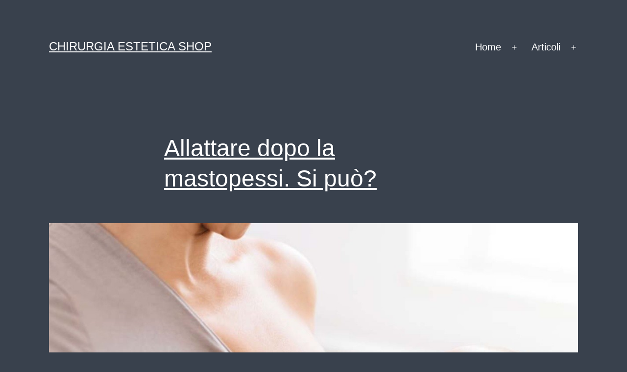

--- FILE ---
content_type: text/html; charset=UTF-8
request_url: https://www.chirurgiaesteticashop.com/page/3
body_size: 12315
content:
<!doctype html>
<html lang="it-IT" >
<head>
	<meta charset="UTF-8" />
	<meta name="viewport" content="width=device-width, initial-scale=1.0" />
	<title>Chirurgia estetica shop &#8211; Pagina 3</title>
<meta name='robots' content='max-image-preview:large' />
	<style>img:is([sizes="auto" i], [sizes^="auto," i]) { contain-intrinsic-size: 3000px 1500px }</style>
	<script>
window._wpemojiSettings = {"baseUrl":"https:\/\/s.w.org\/images\/core\/emoji\/15.1.0\/72x72\/","ext":".png","svgUrl":"https:\/\/s.w.org\/images\/core\/emoji\/15.1.0\/svg\/","svgExt":".svg","source":{"wpemoji":"https:\/\/www.chirurgiaesteticashop.com\/wp-includes\/js\/wp-emoji.js?ver=47690a2867407fbdee1548a236f3e3ac","twemoji":"https:\/\/www.chirurgiaesteticashop.com\/wp-includes\/js\/twemoji.js?ver=47690a2867407fbdee1548a236f3e3ac"}};
/**
 * @output wp-includes/js/wp-emoji-loader.js
 */

/**
 * Emoji Settings as exported in PHP via _print_emoji_detection_script().
 * @typedef WPEmojiSettings
 * @type {object}
 * @property {?object} source
 * @property {?string} source.concatemoji
 * @property {?string} source.twemoji
 * @property {?string} source.wpemoji
 * @property {?boolean} DOMReady
 * @property {?Function} readyCallback
 */

/**
 * Support tests.
 * @typedef SupportTests
 * @type {object}
 * @property {?boolean} flag
 * @property {?boolean} emoji
 */

/**
 * IIFE to detect emoji support and load Twemoji if needed.
 *
 * @param {Window} window
 * @param {Document} document
 * @param {WPEmojiSettings} settings
 */
( function wpEmojiLoader( window, document, settings ) {
	if ( typeof Promise === 'undefined' ) {
		return;
	}

	var sessionStorageKey = 'wpEmojiSettingsSupports';
	var tests = [ 'flag', 'emoji' ];

	/**
	 * Checks whether the browser supports offloading to a Worker.
	 *
	 * @since 6.3.0
	 *
	 * @private
	 *
	 * @returns {boolean}
	 */
	function supportsWorkerOffloading() {
		return (
			typeof Worker !== 'undefined' &&
			typeof OffscreenCanvas !== 'undefined' &&
			typeof URL !== 'undefined' &&
			URL.createObjectURL &&
			typeof Blob !== 'undefined'
		);
	}

	/**
	 * @typedef SessionSupportTests
	 * @type {object}
	 * @property {number} timestamp
	 * @property {SupportTests} supportTests
	 */

	/**
	 * Get support tests from session.
	 *
	 * @since 6.3.0
	 *
	 * @private
	 *
	 * @returns {?SupportTests} Support tests, or null if not set or older than 1 week.
	 */
	function getSessionSupportTests() {
		try {
			/** @type {SessionSupportTests} */
			var item = JSON.parse(
				sessionStorage.getItem( sessionStorageKey )
			);
			if (
				typeof item === 'object' &&
				typeof item.timestamp === 'number' &&
				new Date().valueOf() < item.timestamp + 604800 && // Note: Number is a week in seconds.
				typeof item.supportTests === 'object'
			) {
				return item.supportTests;
			}
		} catch ( e ) {}
		return null;
	}

	/**
	 * Persist the supports in session storage.
	 *
	 * @since 6.3.0
	 *
	 * @private
	 *
	 * @param {SupportTests} supportTests Support tests.
	 */
	function setSessionSupportTests( supportTests ) {
		try {
			/** @type {SessionSupportTests} */
			var item = {
				supportTests: supportTests,
				timestamp: new Date().valueOf()
			};

			sessionStorage.setItem(
				sessionStorageKey,
				JSON.stringify( item )
			);
		} catch ( e ) {}
	}

	/**
	 * Checks if two sets of Emoji characters render the same visually.
	 *
	 * This function may be serialized to run in a Worker. Therefore, it cannot refer to variables from the containing
	 * scope. Everything must be passed by parameters.
	 *
	 * @since 4.9.0
	 *
	 * @private
	 *
	 * @param {CanvasRenderingContext2D} context 2D Context.
	 * @param {string} set1 Set of Emoji to test.
	 * @param {string} set2 Set of Emoji to test.
	 *
	 * @return {boolean} True if the two sets render the same.
	 */
	function emojiSetsRenderIdentically( context, set1, set2 ) {
		// Cleanup from previous test.
		context.clearRect( 0, 0, context.canvas.width, context.canvas.height );
		context.fillText( set1, 0, 0 );
		var rendered1 = new Uint32Array(
			context.getImageData(
				0,
				0,
				context.canvas.width,
				context.canvas.height
			).data
		);

		// Cleanup from previous test.
		context.clearRect( 0, 0, context.canvas.width, context.canvas.height );
		context.fillText( set2, 0, 0 );
		var rendered2 = new Uint32Array(
			context.getImageData(
				0,
				0,
				context.canvas.width,
				context.canvas.height
			).data
		);

		return rendered1.every( function ( rendered2Data, index ) {
			return rendered2Data === rendered2[ index ];
		} );
	}

	/**
	 * Determines if the browser properly renders Emoji that Twemoji can supplement.
	 *
	 * This function may be serialized to run in a Worker. Therefore, it cannot refer to variables from the containing
	 * scope. Everything must be passed by parameters.
	 *
	 * @since 4.2.0
	 *
	 * @private
	 *
	 * @param {CanvasRenderingContext2D} context 2D Context.
	 * @param {string} type Whether to test for support of "flag" or "emoji".
	 * @param {Function} emojiSetsRenderIdentically Reference to emojiSetsRenderIdentically function, needed due to minification.
	 *
	 * @return {boolean} True if the browser can render emoji, false if it cannot.
	 */
	function browserSupportsEmoji( context, type, emojiSetsRenderIdentically ) {
		var isIdentical;

		switch ( type ) {
			case 'flag':
				/*
				 * Test for Transgender flag compatibility. Added in Unicode 13.
				 *
				 * To test for support, we try to render it, and compare the rendering to how it would look if
				 * the browser doesn't render it correctly (white flag emoji + transgender symbol).
				 */
				isIdentical = emojiSetsRenderIdentically(
					context,
					'\uD83C\uDFF3\uFE0F\u200D\u26A7\uFE0F', // as a zero-width joiner sequence
					'\uD83C\uDFF3\uFE0F\u200B\u26A7\uFE0F' // separated by a zero-width space
				);

				if ( isIdentical ) {
					return false;
				}

				/*
				 * Test for UN flag compatibility. This is the least supported of the letter locale flags,
				 * so gives us an easy test for full support.
				 *
				 * To test for support, we try to render it, and compare the rendering to how it would look if
				 * the browser doesn't render it correctly ([U] + [N]).
				 */
				isIdentical = emojiSetsRenderIdentically(
					context,
					'\uD83C\uDDFA\uD83C\uDDF3', // as the sequence of two code points
					'\uD83C\uDDFA\u200B\uD83C\uDDF3' // as the two code points separated by a zero-width space
				);

				if ( isIdentical ) {
					return false;
				}

				/*
				 * Test for English flag compatibility. England is a country in the United Kingdom, it
				 * does not have a two letter locale code but rather a five letter sub-division code.
				 *
				 * To test for support, we try to render it, and compare the rendering to how it would look if
				 * the browser doesn't render it correctly (black flag emoji + [G] + [B] + [E] + [N] + [G]).
				 */
				isIdentical = emojiSetsRenderIdentically(
					context,
					// as the flag sequence
					'\uD83C\uDFF4\uDB40\uDC67\uDB40\uDC62\uDB40\uDC65\uDB40\uDC6E\uDB40\uDC67\uDB40\uDC7F',
					// with each code point separated by a zero-width space
					'\uD83C\uDFF4\u200B\uDB40\uDC67\u200B\uDB40\uDC62\u200B\uDB40\uDC65\u200B\uDB40\uDC6E\u200B\uDB40\uDC67\u200B\uDB40\uDC7F'
				);

				return ! isIdentical;
			case 'emoji':
				/*
				 * Rise Like a Phoenix.
				 *
				 * To test for Emoji 15.1 support, try to render a new emoji: Phoenix.
				 *
				 * A phoenix, a mythical immortal bird with flame-like feathers found in the folklore of many global
				 * cultures. Often used to symbolize renewal or rebirth.
				 *
				 * The Phoenix emoji is a ZWJ sequence combining 🐦 Bird, Zero Width Joiner and 🔥 Fire.
				 * These display as a single emoji on supported platforms.
				 *
				 * 0xD83D 0xDC26 (\uD83D\uDC26) == 🐦 Bird
				 * 0x200D                       == Zero-Width Joiner (ZWJ) that links the code points for the new emoji or
				 * 0x200B                       == Zero-Width Space (ZWS) that is rendered for clients not supporting the new emoji.
				 * 0xD83D 0xDD25 (\uD83D\uDD25) == 🔥 Fire
				 *
				 * When updating this test for future Emoji releases, ensure that individual emoji that make up the
				 * sequence come from older emoji standards.
				 */
				isIdentical = emojiSetsRenderIdentically(
					context,
					'\uD83D\uDC26\u200D\uD83D\uDD25', // as the zero-width joiner sequence
					'\uD83D\uDC26\u200B\uD83D\uDD25' // separated by a zero-width space
				);

				return ! isIdentical;
		}

		return false;
	}

	/**
	 * Checks emoji support tests.
	 *
	 * This function may be serialized to run in a Worker. Therefore, it cannot refer to variables from the containing
	 * scope. Everything must be passed by parameters.
	 *
	 * @since 6.3.0
	 *
	 * @private
	 *
	 * @param {string[]} tests Tests.
	 * @param {Function} browserSupportsEmoji Reference to browserSupportsEmoji function, needed due to minification.
	 * @param {Function} emojiSetsRenderIdentically Reference to emojiSetsRenderIdentically function, needed due to minification.
	 *
	 * @return {SupportTests} Support tests.
	 */
	function testEmojiSupports( tests, browserSupportsEmoji, emojiSetsRenderIdentically ) {
		var canvas;
		if (
			typeof WorkerGlobalScope !== 'undefined' &&
			self instanceof WorkerGlobalScope
		) {
			canvas = new OffscreenCanvas( 300, 150 ); // Dimensions are default for HTMLCanvasElement.
		} else {
			canvas = document.createElement( 'canvas' );
		}

		var context = canvas.getContext( '2d', { willReadFrequently: true } );

		/*
		 * Chrome on OS X added native emoji rendering in M41. Unfortunately,
		 * it doesn't work when the font is bolder than 500 weight. So, we
		 * check for bold rendering support to avoid invisible emoji in Chrome.
		 */
		context.textBaseline = 'top';
		context.font = '600 32px Arial';

		var supports = {};
		tests.forEach( function ( test ) {
			supports[ test ] = browserSupportsEmoji( context, test, emojiSetsRenderIdentically );
		} );
		return supports;
	}

	/**
	 * Adds a script to the head of the document.
	 *
	 * @ignore
	 *
	 * @since 4.2.0
	 *
	 * @param {string} src The url where the script is located.
	 *
	 * @return {void}
	 */
	function addScript( src ) {
		var script = document.createElement( 'script' );
		script.src = src;
		script.defer = true;
		document.head.appendChild( script );
	}

	settings.supports = {
		everything: true,
		everythingExceptFlag: true
	};

	// Create a promise for DOMContentLoaded since the worker logic may finish after the event has fired.
	var domReadyPromise = new Promise( function ( resolve ) {
		document.addEventListener( 'DOMContentLoaded', resolve, {
			once: true
		} );
	} );

	// Obtain the emoji support from the browser, asynchronously when possible.
	new Promise( function ( resolve ) {
		var supportTests = getSessionSupportTests();
		if ( supportTests ) {
			resolve( supportTests );
			return;
		}

		if ( supportsWorkerOffloading() ) {
			try {
				// Note that the functions are being passed as arguments due to minification.
				var workerScript =
					'postMessage(' +
					testEmojiSupports.toString() +
					'(' +
					[
						JSON.stringify( tests ),
						browserSupportsEmoji.toString(),
						emojiSetsRenderIdentically.toString()
					].join( ',' ) +
					'));';
				var blob = new Blob( [ workerScript ], {
					type: 'text/javascript'
				} );
				var worker = new Worker( URL.createObjectURL( blob ), { name: 'wpTestEmojiSupports' } );
				worker.onmessage = function ( event ) {
					supportTests = event.data;
					setSessionSupportTests( supportTests );
					worker.terminate();
					resolve( supportTests );
				};
				return;
			} catch ( e ) {}
		}

		supportTests = testEmojiSupports( tests, browserSupportsEmoji, emojiSetsRenderIdentically );
		setSessionSupportTests( supportTests );
		resolve( supportTests );
	} )
		// Once the browser emoji support has been obtained from the session, finalize the settings.
		.then( function ( supportTests ) {
			/*
			 * Tests the browser support for flag emojis and other emojis, and adjusts the
			 * support settings accordingly.
			 */
			for ( var test in supportTests ) {
				settings.supports[ test ] = supportTests[ test ];

				settings.supports.everything =
					settings.supports.everything && settings.supports[ test ];

				if ( 'flag' !== test ) {
					settings.supports.everythingExceptFlag =
						settings.supports.everythingExceptFlag &&
						settings.supports[ test ];
				}
			}

			settings.supports.everythingExceptFlag =
				settings.supports.everythingExceptFlag &&
				! settings.supports.flag;

			// Sets DOMReady to false and assigns a ready function to settings.
			settings.DOMReady = false;
			settings.readyCallback = function () {
				settings.DOMReady = true;
			};
		} )
		.then( function () {
			return domReadyPromise;
		} )
		.then( function () {
			// When the browser can not render everything we need to load a polyfill.
			if ( ! settings.supports.everything ) {
				settings.readyCallback();

				var src = settings.source || {};

				if ( src.concatemoji ) {
					addScript( src.concatemoji );
				} else if ( src.wpemoji && src.twemoji ) {
					addScript( src.twemoji );
					addScript( src.wpemoji );
				}
			}
		} );
} )( window, document, window._wpemojiSettings );
</script>
<style id='wp-emoji-styles-inline-css'>

	img.wp-smiley, img.emoji {
		display: inline !important;
		border: none !important;
		box-shadow: none !important;
		height: 1em !important;
		width: 1em !important;
		margin: 0 0.07em !important;
		vertical-align: -0.1em !important;
		background: none !important;
		padding: 0 !important;
	}
</style>
<link rel='stylesheet' id='wp-block-library-css' href='https://www.chirurgiaesteticashop.com/wp-includes/css/dist/block-library/style.css?ver=47690a2867407fbdee1548a236f3e3ac' media='all' />
<style id='wp-block-library-theme-inline-css'>
.wp-block-audio :where(figcaption){
  color:#555;
  font-size:13px;
  text-align:center;
}
.is-dark-theme .wp-block-audio :where(figcaption){
  color:#ffffffa6;
}

.wp-block-audio{
  margin:0 0 1em;
}

.wp-block-code{
  border:1px solid #ccc;
  border-radius:4px;
  font-family:Menlo,Consolas,monaco,monospace;
  padding:.8em 1em;
}

.wp-block-embed :where(figcaption){
  color:#555;
  font-size:13px;
  text-align:center;
}
.is-dark-theme .wp-block-embed :where(figcaption){
  color:#ffffffa6;
}

.wp-block-embed{
  margin:0 0 1em;
}

.blocks-gallery-caption{
  color:#555;
  font-size:13px;
  text-align:center;
}
.is-dark-theme .blocks-gallery-caption{
  color:#ffffffa6;
}

:root :where(.wp-block-image figcaption){
  color:#555;
  font-size:13px;
  text-align:center;
}
.is-dark-theme :root :where(.wp-block-image figcaption){
  color:#ffffffa6;
}

.wp-block-image{
  margin:0 0 1em;
}

.wp-block-pullquote{
  border-bottom:4px solid;
  border-top:4px solid;
  color:currentColor;
  margin-bottom:1.75em;
}
.wp-block-pullquote cite,.wp-block-pullquote footer,.wp-block-pullquote__citation{
  color:currentColor;
  font-size:.8125em;
  font-style:normal;
  text-transform:uppercase;
}

.wp-block-quote{
  border-left:.25em solid;
  margin:0 0 1.75em;
  padding-left:1em;
}
.wp-block-quote cite,.wp-block-quote footer{
  color:currentColor;
  font-size:.8125em;
  font-style:normal;
  position:relative;
}
.wp-block-quote:where(.has-text-align-right){
  border-left:none;
  border-right:.25em solid;
  padding-left:0;
  padding-right:1em;
}
.wp-block-quote:where(.has-text-align-center){
  border:none;
  padding-left:0;
}
.wp-block-quote.is-large,.wp-block-quote.is-style-large,.wp-block-quote:where(.is-style-plain){
  border:none;
}

.wp-block-search .wp-block-search__label{
  font-weight:700;
}

.wp-block-search__button{
  border:1px solid #ccc;
  padding:.375em .625em;
}

:where(.wp-block-group.has-background){
  padding:1.25em 2.375em;
}

.wp-block-separator.has-css-opacity{
  opacity:.4;
}

.wp-block-separator{
  border:none;
  border-bottom:2px solid;
  margin-left:auto;
  margin-right:auto;
}
.wp-block-separator.has-alpha-channel-opacity{
  opacity:1;
}
.wp-block-separator:not(.is-style-wide):not(.is-style-dots){
  width:100px;
}
.wp-block-separator.has-background:not(.is-style-dots){
  border-bottom:none;
  height:1px;
}
.wp-block-separator.has-background:not(.is-style-wide):not(.is-style-dots){
  height:2px;
}

.wp-block-table{
  margin:0 0 1em;
}
.wp-block-table td,.wp-block-table th{
  word-break:normal;
}
.wp-block-table :where(figcaption){
  color:#555;
  font-size:13px;
  text-align:center;
}
.is-dark-theme .wp-block-table :where(figcaption){
  color:#ffffffa6;
}

.wp-block-video :where(figcaption){
  color:#555;
  font-size:13px;
  text-align:center;
}
.is-dark-theme .wp-block-video :where(figcaption){
  color:#ffffffa6;
}

.wp-block-video{
  margin:0 0 1em;
}

:root :where(.wp-block-template-part.has-background){
  margin-bottom:0;
  margin-top:0;
  padding:1.25em 2.375em;
}
</style>
<style id='classic-theme-styles-inline-css'>
/**
 * These rules are needed for backwards compatibility.
 * They should match the button element rules in the base theme.json file.
 */
.wp-block-button__link {
	color: #ffffff;
	background-color: #32373c;
	border-radius: 9999px; /* 100% causes an oval, but any explicit but really high value retains the pill shape. */

	/* This needs a low specificity so it won't override the rules from the button element if defined in theme.json. */
	box-shadow: none;
	text-decoration: none;

	/* The extra 2px are added to size solids the same as the outline versions.*/
	padding: calc(0.667em + 2px) calc(1.333em + 2px);

	font-size: 1.125em;
}

.wp-block-file__button {
	background: #32373c;
	color: #ffffff;
	text-decoration: none;
}

</style>
<link rel='stylesheet' id='twenty-twenty-one-custom-color-overrides-css' href='https://www.chirurgiaesteticashop.com/wp-content/themes/twentytwentyone/assets/css/custom-color-overrides.css?ver=2.7' media='all' />
<style id='twenty-twenty-one-custom-color-overrides-inline-css'>
:root .editor-styles-wrapper{--global--color-background: #39414d;--global--color-primary: #fff;--global--color-secondary: #fff;--button--color-background: #fff;--button--color-text-hover: #fff;--table--stripes-border-color: rgba(240, 240, 240, 0.15);--table--stripes-background-color: rgba(240, 240, 240, 0.15);}
</style>
<style id='global-styles-inline-css'>
:root{--wp--preset--aspect-ratio--square: 1;--wp--preset--aspect-ratio--4-3: 4/3;--wp--preset--aspect-ratio--3-4: 3/4;--wp--preset--aspect-ratio--3-2: 3/2;--wp--preset--aspect-ratio--2-3: 2/3;--wp--preset--aspect-ratio--16-9: 16/9;--wp--preset--aspect-ratio--9-16: 9/16;--wp--preset--color--black: #000000;--wp--preset--color--cyan-bluish-gray: #abb8c3;--wp--preset--color--white: #FFFFFF;--wp--preset--color--pale-pink: #f78da7;--wp--preset--color--vivid-red: #cf2e2e;--wp--preset--color--luminous-vivid-orange: #ff6900;--wp--preset--color--luminous-vivid-amber: #fcb900;--wp--preset--color--light-green-cyan: #7bdcb5;--wp--preset--color--vivid-green-cyan: #00d084;--wp--preset--color--pale-cyan-blue: #8ed1fc;--wp--preset--color--vivid-cyan-blue: #0693e3;--wp--preset--color--vivid-purple: #9b51e0;--wp--preset--color--dark-gray: #28303D;--wp--preset--color--gray: #39414D;--wp--preset--color--green: #D1E4DD;--wp--preset--color--blue: #D1DFE4;--wp--preset--color--purple: #D1D1E4;--wp--preset--color--red: #E4D1D1;--wp--preset--color--orange: #E4DAD1;--wp--preset--color--yellow: #EEEADD;--wp--preset--gradient--vivid-cyan-blue-to-vivid-purple: linear-gradient(135deg,rgba(6,147,227,1) 0%,rgb(155,81,224) 100%);--wp--preset--gradient--light-green-cyan-to-vivid-green-cyan: linear-gradient(135deg,rgb(122,220,180) 0%,rgb(0,208,130) 100%);--wp--preset--gradient--luminous-vivid-amber-to-luminous-vivid-orange: linear-gradient(135deg,rgba(252,185,0,1) 0%,rgba(255,105,0,1) 100%);--wp--preset--gradient--luminous-vivid-orange-to-vivid-red: linear-gradient(135deg,rgba(255,105,0,1) 0%,rgb(207,46,46) 100%);--wp--preset--gradient--very-light-gray-to-cyan-bluish-gray: linear-gradient(135deg,rgb(238,238,238) 0%,rgb(169,184,195) 100%);--wp--preset--gradient--cool-to-warm-spectrum: linear-gradient(135deg,rgb(74,234,220) 0%,rgb(151,120,209) 20%,rgb(207,42,186) 40%,rgb(238,44,130) 60%,rgb(251,105,98) 80%,rgb(254,248,76) 100%);--wp--preset--gradient--blush-light-purple: linear-gradient(135deg,rgb(255,206,236) 0%,rgb(152,150,240) 100%);--wp--preset--gradient--blush-bordeaux: linear-gradient(135deg,rgb(254,205,165) 0%,rgb(254,45,45) 50%,rgb(107,0,62) 100%);--wp--preset--gradient--luminous-dusk: linear-gradient(135deg,rgb(255,203,112) 0%,rgb(199,81,192) 50%,rgb(65,88,208) 100%);--wp--preset--gradient--pale-ocean: linear-gradient(135deg,rgb(255,245,203) 0%,rgb(182,227,212) 50%,rgb(51,167,181) 100%);--wp--preset--gradient--electric-grass: linear-gradient(135deg,rgb(202,248,128) 0%,rgb(113,206,126) 100%);--wp--preset--gradient--midnight: linear-gradient(135deg,rgb(2,3,129) 0%,rgb(40,116,252) 100%);--wp--preset--gradient--purple-to-yellow: linear-gradient(160deg, #D1D1E4 0%, #EEEADD 100%);--wp--preset--gradient--yellow-to-purple: linear-gradient(160deg, #EEEADD 0%, #D1D1E4 100%);--wp--preset--gradient--green-to-yellow: linear-gradient(160deg, #D1E4DD 0%, #EEEADD 100%);--wp--preset--gradient--yellow-to-green: linear-gradient(160deg, #EEEADD 0%, #D1E4DD 100%);--wp--preset--gradient--red-to-yellow: linear-gradient(160deg, #E4D1D1 0%, #EEEADD 100%);--wp--preset--gradient--yellow-to-red: linear-gradient(160deg, #EEEADD 0%, #E4D1D1 100%);--wp--preset--gradient--purple-to-red: linear-gradient(160deg, #D1D1E4 0%, #E4D1D1 100%);--wp--preset--gradient--red-to-purple: linear-gradient(160deg, #E4D1D1 0%, #D1D1E4 100%);--wp--preset--font-size--small: 18px;--wp--preset--font-size--medium: 20px;--wp--preset--font-size--large: 24px;--wp--preset--font-size--x-large: 42px;--wp--preset--font-size--extra-small: 16px;--wp--preset--font-size--normal: 20px;--wp--preset--font-size--extra-large: 40px;--wp--preset--font-size--huge: 96px;--wp--preset--font-size--gigantic: 144px;--wp--preset--spacing--20: 0.44rem;--wp--preset--spacing--30: 0.67rem;--wp--preset--spacing--40: 1rem;--wp--preset--spacing--50: 1.5rem;--wp--preset--spacing--60: 2.25rem;--wp--preset--spacing--70: 3.38rem;--wp--preset--spacing--80: 5.06rem;--wp--preset--shadow--natural: 6px 6px 9px rgba(0, 0, 0, 0.2);--wp--preset--shadow--deep: 12px 12px 50px rgba(0, 0, 0, 0.4);--wp--preset--shadow--sharp: 6px 6px 0px rgba(0, 0, 0, 0.2);--wp--preset--shadow--outlined: 6px 6px 0px -3px rgba(255, 255, 255, 1), 6px 6px rgba(0, 0, 0, 1);--wp--preset--shadow--crisp: 6px 6px 0px rgba(0, 0, 0, 1);}:where(.is-layout-flex){gap: 0.5em;}:where(.is-layout-grid){gap: 0.5em;}body .is-layout-flex{display: flex;}.is-layout-flex{flex-wrap: wrap;align-items: center;}.is-layout-flex > :is(*, div){margin: 0;}body .is-layout-grid{display: grid;}.is-layout-grid > :is(*, div){margin: 0;}:where(.wp-block-columns.is-layout-flex){gap: 2em;}:where(.wp-block-columns.is-layout-grid){gap: 2em;}:where(.wp-block-post-template.is-layout-flex){gap: 1.25em;}:where(.wp-block-post-template.is-layout-grid){gap: 1.25em;}.has-black-color{color: var(--wp--preset--color--black) !important;}.has-cyan-bluish-gray-color{color: var(--wp--preset--color--cyan-bluish-gray) !important;}.has-white-color{color: var(--wp--preset--color--white) !important;}.has-pale-pink-color{color: var(--wp--preset--color--pale-pink) !important;}.has-vivid-red-color{color: var(--wp--preset--color--vivid-red) !important;}.has-luminous-vivid-orange-color{color: var(--wp--preset--color--luminous-vivid-orange) !important;}.has-luminous-vivid-amber-color{color: var(--wp--preset--color--luminous-vivid-amber) !important;}.has-light-green-cyan-color{color: var(--wp--preset--color--light-green-cyan) !important;}.has-vivid-green-cyan-color{color: var(--wp--preset--color--vivid-green-cyan) !important;}.has-pale-cyan-blue-color{color: var(--wp--preset--color--pale-cyan-blue) !important;}.has-vivid-cyan-blue-color{color: var(--wp--preset--color--vivid-cyan-blue) !important;}.has-vivid-purple-color{color: var(--wp--preset--color--vivid-purple) !important;}.has-black-background-color{background-color: var(--wp--preset--color--black) !important;}.has-cyan-bluish-gray-background-color{background-color: var(--wp--preset--color--cyan-bluish-gray) !important;}.has-white-background-color{background-color: var(--wp--preset--color--white) !important;}.has-pale-pink-background-color{background-color: var(--wp--preset--color--pale-pink) !important;}.has-vivid-red-background-color{background-color: var(--wp--preset--color--vivid-red) !important;}.has-luminous-vivid-orange-background-color{background-color: var(--wp--preset--color--luminous-vivid-orange) !important;}.has-luminous-vivid-amber-background-color{background-color: var(--wp--preset--color--luminous-vivid-amber) !important;}.has-light-green-cyan-background-color{background-color: var(--wp--preset--color--light-green-cyan) !important;}.has-vivid-green-cyan-background-color{background-color: var(--wp--preset--color--vivid-green-cyan) !important;}.has-pale-cyan-blue-background-color{background-color: var(--wp--preset--color--pale-cyan-blue) !important;}.has-vivid-cyan-blue-background-color{background-color: var(--wp--preset--color--vivid-cyan-blue) !important;}.has-vivid-purple-background-color{background-color: var(--wp--preset--color--vivid-purple) !important;}.has-black-border-color{border-color: var(--wp--preset--color--black) !important;}.has-cyan-bluish-gray-border-color{border-color: var(--wp--preset--color--cyan-bluish-gray) !important;}.has-white-border-color{border-color: var(--wp--preset--color--white) !important;}.has-pale-pink-border-color{border-color: var(--wp--preset--color--pale-pink) !important;}.has-vivid-red-border-color{border-color: var(--wp--preset--color--vivid-red) !important;}.has-luminous-vivid-orange-border-color{border-color: var(--wp--preset--color--luminous-vivid-orange) !important;}.has-luminous-vivid-amber-border-color{border-color: var(--wp--preset--color--luminous-vivid-amber) !important;}.has-light-green-cyan-border-color{border-color: var(--wp--preset--color--light-green-cyan) !important;}.has-vivid-green-cyan-border-color{border-color: var(--wp--preset--color--vivid-green-cyan) !important;}.has-pale-cyan-blue-border-color{border-color: var(--wp--preset--color--pale-cyan-blue) !important;}.has-vivid-cyan-blue-border-color{border-color: var(--wp--preset--color--vivid-cyan-blue) !important;}.has-vivid-purple-border-color{border-color: var(--wp--preset--color--vivid-purple) !important;}.has-vivid-cyan-blue-to-vivid-purple-gradient-background{background: var(--wp--preset--gradient--vivid-cyan-blue-to-vivid-purple) !important;}.has-light-green-cyan-to-vivid-green-cyan-gradient-background{background: var(--wp--preset--gradient--light-green-cyan-to-vivid-green-cyan) !important;}.has-luminous-vivid-amber-to-luminous-vivid-orange-gradient-background{background: var(--wp--preset--gradient--luminous-vivid-amber-to-luminous-vivid-orange) !important;}.has-luminous-vivid-orange-to-vivid-red-gradient-background{background: var(--wp--preset--gradient--luminous-vivid-orange-to-vivid-red) !important;}.has-very-light-gray-to-cyan-bluish-gray-gradient-background{background: var(--wp--preset--gradient--very-light-gray-to-cyan-bluish-gray) !important;}.has-cool-to-warm-spectrum-gradient-background{background: var(--wp--preset--gradient--cool-to-warm-spectrum) !important;}.has-blush-light-purple-gradient-background{background: var(--wp--preset--gradient--blush-light-purple) !important;}.has-blush-bordeaux-gradient-background{background: var(--wp--preset--gradient--blush-bordeaux) !important;}.has-luminous-dusk-gradient-background{background: var(--wp--preset--gradient--luminous-dusk) !important;}.has-pale-ocean-gradient-background{background: var(--wp--preset--gradient--pale-ocean) !important;}.has-electric-grass-gradient-background{background: var(--wp--preset--gradient--electric-grass) !important;}.has-midnight-gradient-background{background: var(--wp--preset--gradient--midnight) !important;}.has-small-font-size{font-size: var(--wp--preset--font-size--small) !important;}.has-medium-font-size{font-size: var(--wp--preset--font-size--medium) !important;}.has-large-font-size{font-size: var(--wp--preset--font-size--large) !important;}.has-x-large-font-size{font-size: var(--wp--preset--font-size--x-large) !important;}
:where(.wp-block-post-template.is-layout-flex){gap: 1.25em;}:where(.wp-block-post-template.is-layout-grid){gap: 1.25em;}
:where(.wp-block-columns.is-layout-flex){gap: 2em;}:where(.wp-block-columns.is-layout-grid){gap: 2em;}
:root :where(.wp-block-pullquote){font-size: 1.5em;line-height: 1.6;}
</style>
<link rel='stylesheet' id='twenty-twenty-one-style-css' href='https://www.chirurgiaesteticashop.com/wp-content/themes/twentytwentyone/style.css?ver=2.7' media='all' />
<style id='twenty-twenty-one-style-inline-css'>
:root{--global--color-background: #39414d;--global--color-primary: #fff;--global--color-secondary: #fff;--button--color-background: #fff;--button--color-text-hover: #fff;--table--stripes-border-color: rgba(240, 240, 240, 0.15);--table--stripes-background-color: rgba(240, 240, 240, 0.15);}
</style>
<link rel='stylesheet' id='twenty-twenty-one-print-style-css' href='https://www.chirurgiaesteticashop.com/wp-content/themes/twentytwentyone/assets/css/print.css?ver=2.7' media='print' />
<script id="twenty-twenty-one-ie11-polyfills-js-after">
( Element.prototype.matches && Element.prototype.closest && window.NodeList && NodeList.prototype.forEach ) || document.write( '<script src="https://www.chirurgiaesteticashop.com/wp-content/themes/twentytwentyone/assets/js/polyfills.js?ver=2.7"></scr' + 'ipt>' );
</script>
<script src="https://www.chirurgiaesteticashop.com/wp-content/themes/twentytwentyone/assets/js/primary-navigation.js?ver=2.7" id="twenty-twenty-one-primary-navigation-script-js" defer data-wp-strategy="defer"></script>
<link rel="https://api.w.org/" href="https://www.chirurgiaesteticashop.com/wp-json/" /><link rel="EditURI" type="application/rsd+xml" title="RSD" href="https://www.chirurgiaesteticashop.com/xmlrpc.php?rsd" />

<style id="custom-background-css">
body.custom-background { background-color: #39414d; }
</style>
	</head>

<body data-rsssl=1 class="home blog paged custom-background wp-embed-responsive paged-3 wp-theme-twentytwentyone is-dark-theme no-js hfeed has-main-navigation no-widgets">
<div id="page" class="site">
	<a class="skip-link screen-reader-text" href="#content">
		Salta al contenuto	</a>

	
<header id="masthead" class="site-header has-title-and-tagline has-menu">

	

<div class="site-branding">

	
						<p class="site-title"><a href="https://www.chirurgiaesteticashop.com/" rel="home">Chirurgia estetica shop</a></p>
			
	</div><!-- .site-branding -->
	
	<nav id="site-navigation" class="primary-navigation" aria-label="Menu principale">
		<div class="menu-button-container">
			<button id="primary-mobile-menu" class="button" aria-controls="primary-menu-list" aria-expanded="false">
				<span class="dropdown-icon open">Menu					<svg class="svg-icon" width="24" height="24" aria-hidden="true" role="img" focusable="false" viewBox="0 0 24 24" fill="none" xmlns="http://www.w3.org/2000/svg"><path fill-rule="evenodd" clip-rule="evenodd" d="M4.5 6H19.5V7.5H4.5V6ZM4.5 12H19.5V13.5H4.5V12ZM19.5 18H4.5V19.5H19.5V18Z" fill="currentColor"/></svg>				</span>
				<span class="dropdown-icon close">Chiudi					<svg class="svg-icon" width="24" height="24" aria-hidden="true" role="img" focusable="false" viewBox="0 0 24 24" fill="none" xmlns="http://www.w3.org/2000/svg"><path fill-rule="evenodd" clip-rule="evenodd" d="M12 10.9394L5.53033 4.46973L4.46967 5.53039L10.9393 12.0001L4.46967 18.4697L5.53033 19.5304L12 13.0607L18.4697 19.5304L19.5303 18.4697L13.0607 12.0001L19.5303 5.53039L18.4697 4.46973L12 10.9394Z" fill="currentColor"/></svg>				</span>
			</button><!-- #primary-mobile-menu -->
		</div><!-- .menu-button-container -->
		<div class="primary-menu-container"><ul id="primary-menu-list" class="menu-wrapper"><li id="menu-item-1139" class="menu-item menu-item-type-post_type menu-item-object-page menu-item-has-children menu-item-1139"><a href="https://www.chirurgiaesteticashop.com/home">Home</a><button class="sub-menu-toggle" aria-expanded="false" onClick="twentytwentyoneExpandSubMenu(this)"><span class="icon-plus"><svg class="svg-icon" width="18" height="18" aria-hidden="true" role="img" focusable="false" viewBox="0 0 24 24" fill="none" xmlns="http://www.w3.org/2000/svg"><path fill-rule="evenodd" clip-rule="evenodd" d="M18 11.2h-5.2V6h-1.6v5.2H6v1.6h5.2V18h1.6v-5.2H18z" fill="currentColor"/></svg></span><span class="icon-minus"><svg class="svg-icon" width="18" height="18" aria-hidden="true" role="img" focusable="false" viewBox="0 0 24 24" fill="none" xmlns="http://www.w3.org/2000/svg"><path fill-rule="evenodd" clip-rule="evenodd" d="M6 11h12v2H6z" fill="currentColor"/></svg></span><span class="screen-reader-text">Apri menu</span></button>
<ul class="sub-menu">
	<li id="menu-item-1129" class="menu-item menu-item-type-post_type menu-item-object-page menu-item-1129"><a href="https://www.chirurgiaesteticashop.com/addominoplastica">Addominoplastica: un nuovo centro per il corpo</a></li>
	<li id="menu-item-1138" class="menu-item menu-item-type-post_type menu-item-object-page menu-item-1138"><a href="https://www.chirurgiaesteticashop.com/blefaroplastica">Blefaroplastica: Uno sguardo più aperto</a></li>
	<li id="menu-item-1131" class="menu-item menu-item-type-post_type menu-item-object-page menu-item-1131"><a href="https://www.chirurgiaesteticashop.com/ginecomastia">Ginecomastia: il profilo maschile ritrovato</a></li>
	<li id="menu-item-1137" class="menu-item menu-item-type-post_type menu-item-object-page menu-item-1137"><a href="https://www.chirurgiaesteticashop.com/lifting-volto-collo">Lifting del volto e del collo: Tempo al tempo</a></li>
	<li id="menu-item-1130" class="menu-item menu-item-type-post_type menu-item-object-page menu-item-1130"><a href="https://www.chirurgiaesteticashop.com/lipoaspirazione">Lipoaspirazione: modellare, non solo dimagrire</a></li>
	<li id="menu-item-1134" class="menu-item menu-item-type-post_type menu-item-object-page menu-item-1134"><a href="https://www.chirurgiaesteticashop.com/mastoplastica-additiva">Mastoplastica additiva: forma, volume, equilibrio</a></li>
	<li id="menu-item-1132" class="menu-item menu-item-type-post_type menu-item-object-page menu-item-1132"><a href="https://www.chirurgiaesteticashop.com/mastoplastica-riduttiva">Mastoplastica riduttiva: leggerezza ritrovata</a></li>
	<li id="menu-item-1133" class="menu-item menu-item-type-post_type menu-item-object-page menu-item-1133"><a href="https://www.chirurgiaesteticashop.com/mastopessi">Mastopessi: il seno che si rialza con grazia</a></li>
	<li id="menu-item-1135" class="menu-item menu-item-type-post_type menu-item-object-page menu-item-1135"><a href="https://www.chirurgiaesteticashop.com/otoplastica">Otoplastica: quando l’orecchio vuole discrezione</a></li>
	<li id="menu-item-1136" class="menu-item menu-item-type-post_type menu-item-object-page menu-item-1136"><a href="https://www.chirurgiaesteticashop.com/rinoplastica">Rinoplastica: la forma che respira</a></li>
</ul>
</li>
<li id="menu-item-207" class="menu-item menu-item-type-taxonomy menu-item-object-category menu-item-has-children menu-item-207"><a href="https://www.chirurgiaesteticashop.com/category/s10-benessere/c47-articoli">Articoli</a><button class="sub-menu-toggle" aria-expanded="false" onClick="twentytwentyoneExpandSubMenu(this)"><span class="icon-plus"><svg class="svg-icon" width="18" height="18" aria-hidden="true" role="img" focusable="false" viewBox="0 0 24 24" fill="none" xmlns="http://www.w3.org/2000/svg"><path fill-rule="evenodd" clip-rule="evenodd" d="M18 11.2h-5.2V6h-1.6v5.2H6v1.6h5.2V18h1.6v-5.2H18z" fill="currentColor"/></svg></span><span class="icon-minus"><svg class="svg-icon" width="18" height="18" aria-hidden="true" role="img" focusable="false" viewBox="0 0 24 24" fill="none" xmlns="http://www.w3.org/2000/svg"><path fill-rule="evenodd" clip-rule="evenodd" d="M6 11h12v2H6z" fill="currentColor"/></svg></span><span class="screen-reader-text">Apri menu</span></button>
<ul class="sub-menu">
	<li id="menu-item-205" class="menu-item menu-item-type-taxonomy menu-item-object-category menu-item-has-children menu-item-205"><a href="https://www.chirurgiaesteticashop.com/category/s6-chirurgia-estetica">Chirurgia estetica</a>
	<ul class="sub-menu">
		<li id="menu-item-239" class="menu-item menu-item-type-taxonomy menu-item-object-category menu-item-239"><a href="https://www.chirurgiaesteticashop.com/category/s6-chirurgia-estetica/s8-mastoplastica-additiva">Mastoplastica additiva</a></li>
		<li id="menu-item-234" class="menu-item menu-item-type-taxonomy menu-item-object-category menu-item-234"><a href="https://www.chirurgiaesteticashop.com/category/s6-chirurgia-estetica/c42-addominoplastica">Addominoplastica</a></li>
		<li id="menu-item-235" class="menu-item menu-item-type-taxonomy menu-item-object-category menu-item-235"><a href="https://www.chirurgiaesteticashop.com/category/s6-chirurgia-estetica/c44-blefaroplastica">Blefaroplastica</a></li>
		<li id="menu-item-238" class="menu-item menu-item-type-taxonomy menu-item-object-category menu-item-238"><a href="https://www.chirurgiaesteticashop.com/category/s6-chirurgia-estetica/s7-liposuzione">Liposuzione</a></li>
		<li id="menu-item-236" class="menu-item menu-item-type-taxonomy menu-item-object-category menu-item-has-children menu-item-236"><a href="https://www.chirurgiaesteticashop.com/category/s6-chirurgia-estetica/c45-chirurgia-estetica-seno">Chirurgia estetica seno</a>
		<ul class="sub-menu">
			<li id="menu-item-240" class="menu-item menu-item-type-taxonomy menu-item-object-category menu-item-240"><a href="https://www.chirurgiaesteticashop.com/category/s6-chirurgia-estetica/s8-mastoplastica-additiva/c38-seno">Seno</a></li>
		</ul>
</li>
		<li id="menu-item-242" class="menu-item menu-item-type-taxonomy menu-item-object-category menu-item-242"><a href="https://www.chirurgiaesteticashop.com/category/s6-chirurgia-estetica/trapianto-capelli">Trapianto capelli</a></li>
		<li id="menu-item-243" class="menu-item menu-item-type-taxonomy menu-item-object-category menu-item-243"><a href="https://www.chirurgiaesteticashop.com/category/chirurgia-estetica-laser">Chirurgia Estetica Laser</a></li>
		<li id="menu-item-206" class="menu-item menu-item-type-taxonomy menu-item-object-category menu-item-206"><a href="https://www.chirurgiaesteticashop.com/category/s9-chirurgia/c41-intervento-chirurgico">Intervento chirurgico</a></li>
		<li id="menu-item-237" class="menu-item menu-item-type-taxonomy menu-item-object-category menu-item-237"><a href="https://www.chirurgiaesteticashop.com/category/s6-chirurgia-estetica/c46-definizioni">Definizioni</a></li>
	</ul>
</li>
</ul>
</li>
</ul></div>	</nav><!-- #site-navigation -->
	
</header><!-- #masthead -->

	<div id="content" class="site-content">
		<div id="primary" class="content-area">
			<main id="main" class="site-main">



<article id="post-1065" class="post-1065 post type-post status-publish format-standard has-post-thumbnail hentry category-s6-chirurgia-estetica entry">

	
<header class="entry-header">
	<h2 class="entry-title default-max-width"><a href="https://www.chirurgiaesteticashop.com/allattare-dopo-la-mastopessi-si-puo.html">Allattare dopo la mastopessi. Si può?</a></h2>
		
			<figure class="post-thumbnail">
				<a class="post-thumbnail-inner alignwide" href="https://www.chirurgiaesteticashop.com/allattare-dopo-la-mastopessi-si-puo.html" aria-hidden="true" tabindex="-1">
					<img width="1200" height="900" src="https://www.chirurgiaesteticashop.com/wp-content/uploads/2021/09/allattamento.jpg" class="attachment-post-thumbnail size-post-thumbnail wp-post-image" alt="" decoding="async" fetchpriority="high" srcset="https://www.chirurgiaesteticashop.com/wp-content/uploads/2021/09/allattamento.jpg 1200w, https://www.chirurgiaesteticashop.com/wp-content/uploads/2021/09/allattamento-300x225.jpg 300w, https://www.chirurgiaesteticashop.com/wp-content/uploads/2021/09/allattamento-1030x773.jpg 1030w, https://www.chirurgiaesteticashop.com/wp-content/uploads/2021/09/allattamento-768x576.jpg 768w, https://www.chirurgiaesteticashop.com/wp-content/uploads/2021/09/allattamento-696x522.jpg 696w, https://www.chirurgiaesteticashop.com/wp-content/uploads/2021/09/allattamento-1068x801.jpg 1068w, https://www.chirurgiaesteticashop.com/wp-content/uploads/2021/09/allattamento-560x420.jpg 560w, https://www.chirurgiaesteticashop.com/wp-content/uploads/2021/09/allattamento-80x60.jpg 80w, https://www.chirurgiaesteticashop.com/wp-content/uploads/2021/09/allattamento-265x198.jpg 265w" sizes="(max-width: 1200px) 100vw, 1200px" style="width:100%;height:75%;max-width:1200px;" />				</a>
							</figure><!-- .post-thumbnail -->

				</header><!-- .entry-header -->

	<div class="entry-content">
		<p>Quando ci riferiamo all&#8217;intervento di chirurgia estetica che solleva il seno stiamo parlando di mastopessi. La chirurgia del seno può correggere la ptosi mammaria e riacquistare una scollatura alta, piena e stretta. La chirurgia è spesso necessaria dopo la gravidanza e l&#8217;allattamento, ma ci sono casi in cui viene eseguita prima della stessa. Tuttavia, chi&hellip; <a class="more-link" href="https://www.chirurgiaesteticashop.com/allattare-dopo-la-mastopessi-si-puo.html">Continua a leggere <span class="screen-reader-text">Allattare dopo la mastopessi. Si può?</span></a></p>
	</div><!-- .entry-content -->

	<footer class="entry-footer default-max-width">
		<span class="posted-on">Pubblicato <time class="entry-date published updated" datetime="2021-09-22T16:43:30+00:00">22/09/2021</time></span><div class="post-taxonomies"><span class="cat-links">Categorie: <a href="https://www.chirurgiaesteticashop.com/category/s6-chirurgia-estetica" rel="category tag">Chirurgia estetica</a> </span></div>	</footer><!-- .entry-footer -->
</article><!-- #post-${ID} -->

<article id="post-1062" class="post-1062 post type-post status-publish format-standard has-post-thumbnail hentry category-s6-chirurgia-estetica category-s7-liposuzione entry">

	
<header class="entry-header">
	<h2 class="entry-title default-max-width"><a href="https://www.chirurgiaesteticashop.com/addio-al-grasso-superfluo-dal-collo-con-la-liposuzione.html">Addio al grasso superfluo dal collo con la liposuzione</a></h2>
		
			<figure class="post-thumbnail">
				<a class="post-thumbnail-inner alignwide" href="https://www.chirurgiaesteticashop.com/addio-al-grasso-superfluo-dal-collo-con-la-liposuzione.html" aria-hidden="true" tabindex="-1">
					<img width="1200" height="800" src="https://www.chirurgiaesteticashop.com/wp-content/uploads/2021/09/liposuzione-collo.jpg" class="attachment-post-thumbnail size-post-thumbnail wp-post-image" alt="" decoding="async" srcset="https://www.chirurgiaesteticashop.com/wp-content/uploads/2021/09/liposuzione-collo.jpg 1200w, https://www.chirurgiaesteticashop.com/wp-content/uploads/2021/09/liposuzione-collo-300x200.jpg 300w, https://www.chirurgiaesteticashop.com/wp-content/uploads/2021/09/liposuzione-collo-1030x687.jpg 1030w, https://www.chirurgiaesteticashop.com/wp-content/uploads/2021/09/liposuzione-collo-768x512.jpg 768w, https://www.chirurgiaesteticashop.com/wp-content/uploads/2021/09/liposuzione-collo-696x464.jpg 696w, https://www.chirurgiaesteticashop.com/wp-content/uploads/2021/09/liposuzione-collo-1068x712.jpg 1068w, https://www.chirurgiaesteticashop.com/wp-content/uploads/2021/09/liposuzione-collo-630x420.jpg 630w" sizes="(max-width: 1200px) 100vw, 1200px" style="width:100%;height:66.67%;max-width:1200px;" />				</a>
							</figure><!-- .post-thumbnail -->

				</header><!-- .entry-header -->

	<div class="entry-content">
		<p>Il grasso e le adiposità localizzate sono i nemici più odiati dalle donne e dagli uomini. A volte il grasso si accumula sul collo e rende il viso davvero poco gradevole esteticamente. Oggi con la liposuzione è possibile rimuovere il grasso in eccesso dal collo scolpendo la zona in maniera armoniosa ed elegante. C&#8217;è chi&hellip; <a class="more-link" href="https://www.chirurgiaesteticashop.com/addio-al-grasso-superfluo-dal-collo-con-la-liposuzione.html">Continua a leggere <span class="screen-reader-text">Addio al grasso superfluo dal collo con la liposuzione</span></a></p>
	</div><!-- .entry-content -->

	<footer class="entry-footer default-max-width">
		<span class="posted-on">Pubblicato <time class="entry-date published updated" datetime="2021-09-22T16:01:08+00:00">22/09/2021</time></span><div class="post-taxonomies"><span class="cat-links">Categorie: <a href="https://www.chirurgiaesteticashop.com/category/s6-chirurgia-estetica" rel="category tag">Chirurgia estetica</a>, <a href="https://www.chirurgiaesteticashop.com/category/s6-chirurgia-estetica/s7-liposuzione" rel="category tag">Liposuzione</a> </span></div>	</footer><!-- .entry-footer -->
</article><!-- #post-${ID} -->

<article id="post-1059" class="post-1059 post type-post status-publish format-standard has-post-thumbnail hentry category-s6-chirurgia-estetica entry">

	
<header class="entry-header">
	<h2 class="entry-title default-max-width"><a href="https://www.chirurgiaesteticashop.com/quali-difetti-si-corregono-con-il-rinofiller.html">Quali difetti si corregono con il rinofiller?</a></h2>
		
			<figure class="post-thumbnail">
				<a class="post-thumbnail-inner alignwide" href="https://www.chirurgiaesteticashop.com/quali-difetti-si-corregono-con-il-rinofiller.html" aria-hidden="true" tabindex="-1">
					<img width="1568" height="1039" src="https://www.chirurgiaesteticashop.com/wp-content/uploads/2021/09/rinofiller.jpg" class="attachment-post-thumbnail size-post-thumbnail wp-post-image" alt="" decoding="async" srcset="https://www.chirurgiaesteticashop.com/wp-content/uploads/2021/09/rinofiller.jpg 1840w, https://www.chirurgiaesteticashop.com/wp-content/uploads/2021/09/rinofiller-300x199.jpg 300w, https://www.chirurgiaesteticashop.com/wp-content/uploads/2021/09/rinofiller-1030x682.jpg 1030w, https://www.chirurgiaesteticashop.com/wp-content/uploads/2021/09/rinofiller-768x509.jpg 768w, https://www.chirurgiaesteticashop.com/wp-content/uploads/2021/09/rinofiller-1536x1018.jpg 1536w, https://www.chirurgiaesteticashop.com/wp-content/uploads/2021/09/rinofiller-696x461.jpg 696w, https://www.chirurgiaesteticashop.com/wp-content/uploads/2021/09/rinofiller-1068x708.jpg 1068w, https://www.chirurgiaesteticashop.com/wp-content/uploads/2021/09/rinofiller-634x420.jpg 634w" sizes="(max-width: 1568px) 100vw, 1568px" style="width:100%;height:66.25%;max-width:1840px;" />				</a>
							</figure><!-- .post-thumbnail -->

				</header><!-- .entry-header -->

	<div class="entry-content">
		<p>Per cambiare l&#8217;aspetto del proprio naso e correggere un piccolo difetto estetico, non è sempre necessario ricorrere alla chirurgia plastica. In alcuni casi, infatti, è possibile evitare i lunghi tempi chirurgici e post-operatori della rinoplastica e optare per soluzioni rapide. L&#8217;operazione viene quindi sostituita dal rinofiller o rinoplastica liquida. Si tratta di un trattamento medico-estetico&hellip; <a class="more-link" href="https://www.chirurgiaesteticashop.com/quali-difetti-si-corregono-con-il-rinofiller.html">Continua a leggere <span class="screen-reader-text">Quali difetti si corregono con il rinofiller?</span></a></p>
	</div><!-- .entry-content -->

	<footer class="entry-footer default-max-width">
		<span class="posted-on">Pubblicato <time class="entry-date published updated" datetime="2021-09-22T15:53:33+00:00">22/09/2021</time></span><div class="post-taxonomies"><span class="cat-links">Categorie: <a href="https://www.chirurgiaesteticashop.com/category/s6-chirurgia-estetica" rel="category tag">Chirurgia estetica</a> </span></div>	</footer><!-- .entry-footer -->
</article><!-- #post-${ID} -->

<article id="post-1055" class="post-1055 post type-post status-publish format-standard has-post-thumbnail hentry category-s6-chirurgia-estetica entry">

	
<header class="entry-header">
	<h2 class="entry-title default-max-width"><a href="https://www.chirurgiaesteticashop.com/rinoplastica-naso-armonioso-e-naturale.html">Rinoplastica: naso armonioso e naturale.</a></h2>
		
			<figure class="post-thumbnail">
				<a class="post-thumbnail-inner alignwide" href="https://www.chirurgiaesteticashop.com/rinoplastica-naso-armonioso-e-naturale.html" aria-hidden="true" tabindex="-1">
					<img width="1000" height="668" src="https://www.chirurgiaesteticashop.com/wp-content/uploads/2021/07/rinoplastica-naso-armonioso.jpg" class="attachment-post-thumbnail size-post-thumbnail wp-post-image" alt="" decoding="async" loading="lazy" srcset="https://www.chirurgiaesteticashop.com/wp-content/uploads/2021/07/rinoplastica-naso-armonioso.jpg 1000w, https://www.chirurgiaesteticashop.com/wp-content/uploads/2021/07/rinoplastica-naso-armonioso-300x200.jpg 300w, https://www.chirurgiaesteticashop.com/wp-content/uploads/2021/07/rinoplastica-naso-armonioso-768x513.jpg 768w, https://www.chirurgiaesteticashop.com/wp-content/uploads/2021/07/rinoplastica-naso-armonioso-696x465.jpg 696w, https://www.chirurgiaesteticashop.com/wp-content/uploads/2021/07/rinoplastica-naso-armonioso-629x420.jpg 629w" sizes="auto, (max-width: 1000px) 100vw, 1000px" style="width:100%;height:66.8%;max-width:1000px;" />				</a>
							</figure><!-- .post-thumbnail -->

				</header><!-- .entry-header -->

	<div class="entry-content">
		<p>Cos&#8217;è la rinoplastica? La rinoplastica o chirurgia del naso è l&#8217;intervento estetico facciale più richiesto dai nostri pazienti. Il naso occupa la parte centrale del viso, gli dona armonia e configura il profilo del tuo viso . Richiede un&#8217;operazione delicata e precisi concetti estetici da parte del tuo chirurgo plastico , come richiede sottigliezza e una&hellip; <a class="more-link" href="https://www.chirurgiaesteticashop.com/rinoplastica-naso-armonioso-e-naturale.html">Continua a leggere <span class="screen-reader-text">Rinoplastica: naso armonioso e naturale.</span></a></p>
	</div><!-- .entry-content -->

	<footer class="entry-footer default-max-width">
		<span class="posted-on">Pubblicato <time class="entry-date published updated" datetime="2021-07-30T10:49:49+00:00">30/07/2021</time></span><div class="post-taxonomies"><span class="cat-links">Categorie: <a href="https://www.chirurgiaesteticashop.com/category/s6-chirurgia-estetica" rel="category tag">Chirurgia estetica</a> </span></div>	</footer><!-- .entry-footer -->
</article><!-- #post-${ID} -->

<article id="post-1039" class="post-1039 post type-post status-publish format-standard has-post-thumbnail hentry category-c42-addominoplastica category-s6-chirurgia-estetica entry">

	
<header class="entry-header">
	<h2 class="entry-title default-max-width"><a href="https://www.chirurgiaesteticashop.com/il-rilassamento-della-pancia-si-corregge-con-laddominoplastica.html">Il rilassamento della pancia si corregge con l&#8217;addominoplastica</a></h2>
		
			<figure class="post-thumbnail">
				<a class="post-thumbnail-inner alignwide" href="https://www.chirurgiaesteticashop.com/il-rilassamento-della-pancia-si-corregge-con-laddominoplastica.html" aria-hidden="true" tabindex="-1">
					<img width="360" height="240" src="https://www.chirurgiaesteticashop.com/wp-content/uploads/2021/04/addominoplastica.jpg" class="attachment-post-thumbnail size-post-thumbnail wp-post-image" alt="" decoding="async" loading="lazy" srcset="https://www.chirurgiaesteticashop.com/wp-content/uploads/2021/04/addominoplastica.jpg 360w, https://www.chirurgiaesteticashop.com/wp-content/uploads/2021/04/addominoplastica-300x200.jpg 300w" sizes="auto, (max-width: 360px) 100vw, 360px" style="width:100%;height:66.67%;max-width:360px;" />				</a>
							</figure><!-- .post-thumbnail -->

				</header><!-- .entry-header -->

	<div class="entry-content">
		<p>Uomini e donne soffrono molto frequentemente di problemi estetici addominali. Tra i difetti addominali più comuni, il rilassamento cutaneo (ptosi della pelle) è sicuramente uno dei più significativi e più colpiti. In effetti, si può dire che l&#8217;addominoplastica sia uno dei primi 5 interventi di chirurgia estetica più richiesti nel mondo occidentale. Alcuni fattori, come&hellip; <a class="more-link" href="https://www.chirurgiaesteticashop.com/il-rilassamento-della-pancia-si-corregge-con-laddominoplastica.html">Continua a leggere <span class="screen-reader-text">Il rilassamento della pancia si corregge con l&#8217;addominoplastica</span></a></p>
	</div><!-- .entry-content -->

	<footer class="entry-footer default-max-width">
		<span class="posted-on">Pubblicato <time class="entry-date published updated" datetime="2021-04-22T11:29:24+00:00">22/04/2021</time></span><div class="post-taxonomies"><span class="cat-links">Categorie: <a href="https://www.chirurgiaesteticashop.com/category/s6-chirurgia-estetica/c42-addominoplastica" rel="category tag">Addominoplastica</a>, <a href="https://www.chirurgiaesteticashop.com/category/s6-chirurgia-estetica" rel="category tag">Chirurgia estetica</a> </span></div>	</footer><!-- .entry-footer -->
</article><!-- #post-${ID} -->

	<nav class="navigation pagination" aria-label="Paginazione degli articoli">
		<h2 class="screen-reader-text">Paginazione degli articoli</h2>
		<div class="nav-links"><a class="prev page-numbers" href="https://www.chirurgiaesteticashop.com/page/2"><svg class="svg-icon" width="24" height="24" aria-hidden="true" role="img" focusable="false" viewBox="0 0 24 24" fill="none" xmlns="http://www.w3.org/2000/svg"><path fill-rule="evenodd" clip-rule="evenodd" d="M20 13v-2H8l4-4-1-2-7 7 7 7 1-2-4-4z" fill="currentColor"/></svg> <span class="nav-prev-text"><span class="nav-short">Articoli</span> più recenti</span></a>
<a class="page-numbers" href="https://www.chirurgiaesteticashop.com/">Pagina 1</a>
<span class="page-numbers dots">&hellip;</span>
<span aria-current="page" class="page-numbers current">Pagina 3</span>
<span class="page-numbers dots">&hellip;</span>
<a class="page-numbers" href="https://www.chirurgiaesteticashop.com/page/41">Pagina 41</a>
<a class="next page-numbers" href="https://www.chirurgiaesteticashop.com/page/4"><span class="nav-next-text"><span class="nav-short">Articoli</span> meno recenti</span> <svg class="svg-icon" width="24" height="24" aria-hidden="true" role="img" focusable="false" viewBox="0 0 24 24" fill="none" xmlns="http://www.w3.org/2000/svg"><path fill-rule="evenodd" clip-rule="evenodd" d="m4 13v-2h12l-4-4 1-2 7 7-7 7-1-2 4-4z" fill="currentColor"/></svg></a></div>
	</nav>			</main><!-- #main -->
		</div><!-- #primary -->
	</div><!-- #content -->

	
	<footer id="colophon" class="site-footer">

				<div class="site-info">
			<div class="site-name">
																						<a href="https://www.chirurgiaesteticashop.com/">Chirurgia estetica shop</a>
																		</div><!-- .site-name -->

			
			<div class="powered-by">
				Proudly powered by <a href="https://wordpress.org/">WordPress</a>.			</div><!-- .powered-by -->

		</div><!-- .site-info -->
	</footer><!-- #colophon -->

</div><!-- #page -->

<script type="speculationrules">
{"prefetch":[{"source":"document","where":{"and":[{"href_matches":"\/*"},{"not":{"href_matches":["\/wp-*.php","\/wp-admin\/*","\/wp-content\/uploads\/*","\/wp-content\/*","\/wp-content\/plugins\/*","\/wp-content\/themes\/twentytwentyone\/*","\/*\\?(.+)"]}},{"not":{"selector_matches":"a[rel~=\"nofollow\"]"}},{"not":{"selector_matches":".no-prefetch, .no-prefetch a"}}]},"eagerness":"conservative"}]}
</script>
<script>
document.body.classList.remove('no-js');
//# sourceURL=twenty_twenty_one_supports_js
</script>
<script>
		if ( -1 !== navigator.userAgent.indexOf('MSIE') || -1 !== navigator.appVersion.indexOf('Trident/') ) {
			document.body.classList.add('is-IE');
		}
	//# sourceURL=twentytwentyone_add_ie_class
</script>
<style id='core-block-supports-inline-css'>
/**
 * Core styles: block-supports
 */

</style>
<script src="https://www.chirurgiaesteticashop.com/wp-content/themes/twentytwentyone/assets/js/responsive-embeds.js?ver=2.7" id="twenty-twenty-one-responsive-embeds-script-js"></script>

</body>
</html>
